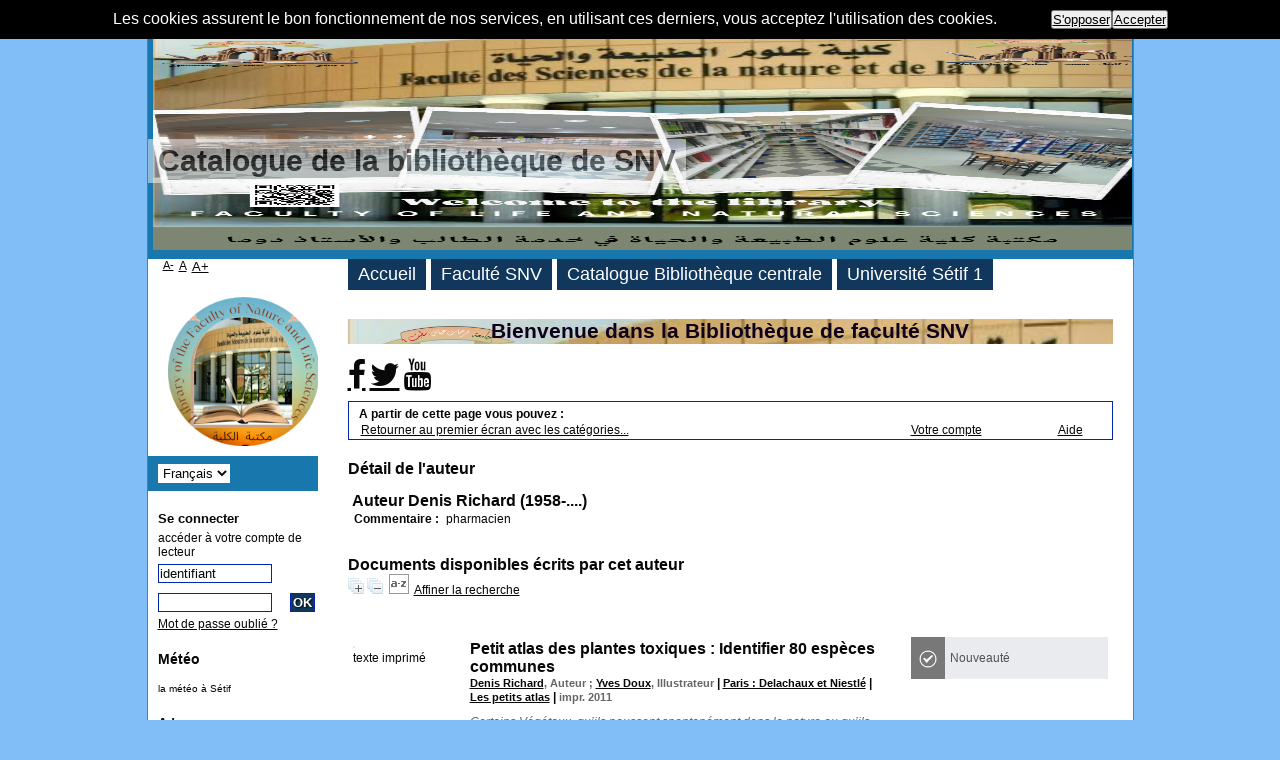

--- FILE ---
content_type: text/html; charset=utf-8
request_url: https://catalogue-biblio.univ-setif.dz/pmb-snv/opac_css/index.php?lvl=author_see&id=3249
body_size: 9900
content:

<!DOCTYPE html PUBLIC "-//W3C//DTD XHTML 1.1//EN"
    "http://www.w3.org/TR/xhtml11/DTD/xhtml11.dtd">
<html xmlns="http://www.w3.org/1999/xhtml" xml:lang="fr" charset='utf-8'>
<head>
	<meta http-equiv="content-type" content="text/html; charset=utf-8" />
	<meta name="author" content="PMB Group" />

	<meta name="keywords" content="OPAC, web, library, opensource, catalog, catalogue, bibliothèque, médiathèque, pmb, phpmybibli" />
	<meta name="description" content="Catalogue en ligne <Strong>Bibliothèque de Faculté SNV</Strong>." />
		<meta name="robots" content="all" />
	<!--IE et son enfer de compatibilit�-->
	<meta http-equiv='X-UA-Compatible' content='IE=Edge' />
	<meta name="viewport" content="width=device-width, initial-scale=1, maximum-scale=1" />
			
	<title>Catalogue en ligne <Strong>Bibliothèque de Faculté SNV</Strong></title>
	
	
	<link rel='stylesheet' type='text/css' href='./styles/common/common.css?1508150178' />
	<link rel='stylesheet' type='text/css' href='./styles/common/font-awesome.css?1478593624' />
	<link rel='stylesheet' type='text/css' href='./styles/common/open-sans.css?1479312998' />
	<link rel='stylesheet' type='text/css' href='./styles/common/record_display.css?1487684186' />
	<link rel='stylesheet' type='text/css' href='./styles/genbib/colonnes.css?1343810466' />
	<link rel='stylesheet' type='text/css' href='./styles/genbib/gallerie_photos.css?1297066640' />
	<link rel='stylesheet' type='text/css' href='./styles/genbib/genbib.css?1498052356' />
	<link rel='stylesheet' type='text/css' href='./styles/genbib/liste_bulletins.css?1297066640' />
	<link rel='stylesheet' type='text/css' href='./styles/genbib/print.css?1297066640' />
	<link rel='stylesheet' type='text/css' href='./styles/genbib/tags.css?1297066640' />
	<link rel='stylesheet' type='text/css' href='./styles/genbib/visionneuse.css?1297066640' />
	<style type='text/css'>
	body#pmbopac {
background-color : #81BEF7;
}

#pmbopac, #intro #intro_bibli .p2 ul li, ul.search_tabs li, #onglets_list ul.list_tabs li,
#empr_onglet ul.empr_tabs li, input.bouton, input.boutonrechercher, #subs_form table td input,
.carroussel_bulletin .current_bull_carroussel, .carroussel_bulletin .active, th,
ul.empr_subtabs li, .authorities {
background-color : #11385c;
}

#intro_message .p1 {
color : #0f011c;
background-image: url(https://catalogue-biblio.univ-setif.dz/pmb-snv/opac_css/images/bib-snv.png)
}

#footer {
border-top: 8px solid #f5f0f1;
}

.notice-child {
border-bottom: 5px solid #D0C6B4;
}

ul#onglets_isbd_public, #categories-container ul, #actualites .bloc_actu {
border-bottom: 1px solid #D0C6B4;
}

#navigator, #search, #categories-container, #perio_a2z, #location-container, #last_entries,
#etagere-container,
input, select, textarea, .carroussel_bulletin, .current_bull_carroussel,
.carroussel_bulletin.active,
ul.empr_subtabs li, .listedescription {
border: 1px solid #0424b4;
}

#intro #intro_bibli .p1, #facette h3, #bandeau #post_adress h3, #bandeau #accueil #lang_select,
.bg-grey, #visionneuseBackground {
background-color: #1877ad;
}

body, #intro_message .p1 p, #main #search ul.search_tabs li#current, #onglets_list ul.list_tabs
li#current,
#empr_onglet ul.empr_tabs li#current a, a, input.login, input.password, input.subsform, select,
textarea,
.carroussel_bulletin, .current_bull_carroussel, #onglets_list ul.list_tabs li a.current,
#search_onglet ul.search_tabs li.current a {
color : #080808;
}
		</style>
	<!-- css_authentication -->	<link rel='SHORTCUT ICON' href='http://fsnv.univ-setif.dz' />
	<script type="text/javascript" src="includes/javascript/drag_n_drop.js"></script>
	<script type="text/javascript" src="includes/javascript/handle_drop.js"></script>
	<script type="text/javascript" src="includes/javascript/popup.js"></script>
	<script type='text/javascript'>
	  	if (!document.getElementsByClassName){ // pour ie
			document.getElementsByClassName = 
			function(nom_class){
				var items=new Array();
				var count=0;
				for (var i=0; i<document.getElementsByTagName('*').length; i++) {  
					if (document.getElementsByTagName('*').item(i).className == nom_class) {
						items[count++] = document.getElementsByTagName('*').item(i); 
				    }
				 }
				return items;
			 }
		}
		// Fonction a utilisier pour l'encodage des URLs en javascript
		function encode_URL(data){
			var docCharSet = document.characterSet ? document.characterSet : document.charset;
			if(docCharSet == "UTF-8"){
				return encodeURIComponent(data);
			}else{
				return escape(data);
			}
		}
	</script>

<link rel='stylesheet' type='text/css' href='./includes/javascript/dojo/dijit/themes/tundra/tundra.css' />
<script type='text/javascript'>
	var dojoConfig = {
		parseOnLoad: true,
		locale: 'fr-fr',
		isDebug: false,
		usePlainJson: true,
		packages: [{
			name: 'pmbBase',
			location:'../../..'
		}],
		deps: ['apps/pmb/MessagesStore'],
		callback:function(MessagesStore){
			window.pmbDojo = {};
			pmbDojo.messages = new MessagesStore({url:'./ajax.php?module=ajax&categ=messages', directInit:false});
		
		},
	};
</script>
<script type='text/javascript' src='./includes/javascript/dojo/dojo/dojo.js'></script>
		<script type='text/javascript'>
			var msg_script_analytics_content = 'Les cookies assurent le bon fonctionnement de nos services, en utilisant ces derniers, vous acceptez l\'utilisation des cookies.';
			var msg_script_analytics_inform_title = '';
			var msg_script_analytics_inform_content = '';
			var msg_script_analytics_inform_ask_opposite = 'S\'opposer';
			var msg_script_analytics_inform_ask_accept = 'Accepter';
			var msg_script_analytics_content_opposed = '';
			var script_analytics_content_link_more = '';
			var script_analytics_content_link_more_msg = '';
		</script>
		<script type='text/javascript' src='./includes/javascript/script_analytics.js'></script>
		<script type='text/javascript'>
			scriptAnalytics.CookieConsent.start();
		</script>
		<script type='text/javascript'>var opac_show_social_network =1;</script><script type='text/javascript'>var addthis_share = {};</script><script type='text/javascript'>var addthis_config = {"data_track_clickback":"true","ui_click":"true"};</script>
	<script type='text/javascript' src='https://s7.addthis.com/js/300/addthis_widget.js#pubid=ra-4d9b1e202c30dea1'></script>
	<script type='text/javascript' src='includes/javascript/affiliate_search.js'></script>
	<script type='text/javascript' src='includes/javascript/simili_search.js'></script>
	<script type='text/javascript' src='.//visionneuse/javascript/visionneuse.js'></script>
	<script type='text/javascript' src='./includes/javascript/http_request.js'></script>
	
</head>

<body onload="window.defaultStatus='PMB : Accès public';"  id="pmbopac">
<script type='text/javascript'>
	function findNoticeElement(id){
		var ul=null;
		//cas des notices classiques
		var domNotice = document.getElementById('el'+id+'Child');
		//notice_display
		if(!domNotice) domNotice = document.getElementById('notice');
		if(domNotice){
			var uls = domNotice.getElementsByTagName('ul');
			for (var i=0 ; i<uls.length ; i++){
				if(uls[i].getAttribute('id') == 'onglets_isbd_public'+id){
					var ul = uls[i];
					break;
				}
			}
		} else{
			var li = document.getElementById('onglet_isbd'+id);
			if(!li) var li = document.getElementById('onglet_public'+id);
			if(li) var ul = li.parentNode;
		}
		return ul;
	}
	function show_what(quoi, id) {
		switch(quoi){
			case 'EXPL_LOC' :
				document.getElementById('div_expl_loc' + id).style.display = 'block';
				document.getElementById('div_expl' + id).style.display = 'none';		
				document.getElementById('onglet_expl' + id).className = 'isbd_public_inactive';		
				document.getElementById('onglet_expl_loc' + id).className = 'isbd_public_active';
				break;
			case 'EXPL' :
				document.getElementById('div_expl_loc' + id).style.display = 'none';
				document.getElementById('div_expl' + id).style.display = 'block';
				document.getElementById('onglet_expl' + id).className = 'isbd_public_active';
				document.getElementById('onglet_expl_loc' + id).className = 'isbd_public_inactive';
				break;
			default :
				quoi= quoi.toLowerCase();
				var ul = findNoticeElement(id);
				if (ul) {
					var items  = ul.getElementsByTagName('li');
					for (var i=0 ; i<items.length ; i++){
						if(items[i].getAttribute('id') == 'onglet_'+quoi+id){
							items[i].className = 'isbd_public_active';
							document.getElementById('div_'+quoi+id).style.display = 'block';
						}else{
							if(items[i].className != 'onglet_tags' && items[i].className != 'onglet_avis' && items[i].className != 'onglet_sugg' && items[i].className != 'onglet_basket'){
								items[i].className = 'isbd_public_inactive';	
								document.getElementById(items[i].getAttribute('id').replace('onglet','div')).style.display = 'none';
							}
						}
					}			
				}
				break;
		}
	}
</script>
	<script type='text/javascript' src='./includes/javascript/tablist_ajax.js'></script>
<script type='text/javascript' src='./includes/javascript/tablist.js'></script>
<script type='text/javascript' src='./includes/javascript/misc.js'></script>
	<div id='att' style='z-Index:1000'></div>
	<div id="container"><div id="main"><div id='main_header'><div style="background-image: url(https://catalogue-biblio.univ-setif.dz/pmb-snv/opac_css/images/bib-snv.png)">
<strong>
<h3 style="text-align:center">Catalogue de la bibliothèque de SNV</h3>
</strong>
</div></div><div id="main_hors_footer">
						
<script type='text/javascript' src='./includes/javascript/auth_popup.js'></script>	
<div id="intro_message"><div class="p1"><strong>
<h3 style="text-align:center">Bienvenue dans la Bibliothèque  de faculté SNV</h3>
</strong>
</div><div class="p2"><h3><strong><a href="https://www.facebook.com/SNV.UFAS1" class="fa fa-facebook fa-2x"></a>
<a href="https://twitter.com/UnivFerhatAbbas" class="fa fa-twitter fa-2x"></a>
<a href="https://video.univ-setif.dz/categorie.php?G=fsciencenaturevie" class="fa fa-youtube fa-2x"></a></strong></h3></div></div><div id='navigator'>
<strong>A partir de cette page vous pouvez :</strong>
<table width='100%'><tr><td class='navig_actions_first_screen' ><a href="./index.php?lvl=index" class='navig_categ'><span>Retourner au premier écran avec les catégories...</span></a></td>
<td class='navig_empr_bt_show_compte' ><a href="./empr.php" class='navig_categ'><span>Votre compte</span></a></td>
<td class='navig_search_help' ><a href="./index.php?lvl=infopages&pagesid=3" ><span>Aide</span></a></td>
</tr></table></div><!-- fermeture de #navigator -->
<div id='resume_panier' class='empty'></div><!-- $Id: gabarit.html,v 1.3.2.4 2017-03-09 15:25:57 ngantier Exp $ -->

<style type="text/css">
.aut_display_table {
	display: table;
}

.aut_display_row {
	display: table-row;
}

.aut_display_cell {
	display: table-cell;
	padding-right: 5px;
}
</style>

<div id="aut_details">
		<h3><span>Détail de l'auteur</span></h3>
	<div id="aut_details_container">
		<div id="aut_see" class="aut_see">
			<table class="table_aut_see">
				<tr id="authority_container">
					<td>
						<div id="authority_display_table" class="aut_display_table">
								<div class="authorlevel2">
											<h3>
		Auteur		Denis Richard 
		 (1958-....)					</h3>
	
											<div class="aut_display_row">
			<div class="aut_display_cell">
				<b>Commentaire :</b>
			</div>
			<div class='aut_comment aut_display_cell'>pharmacien</div>
		</div>
																																												<div class="aut_display_row indexing_concepts">	
										
									</div>
									
																	<div class="aut_display_row concepts_composed">	
										
									</div>
																																																	
	</div>
						</div>
					</td>
				</tr>
			</table>	
		</div>
					<div id='aut_details_liste'>
				<h3><span class="aut_details_liste_titre">Documents disponibles écrits par cet auteur</span></h3>
<div id='resultatrech_liste'><span class="expandAll"><a href='javascript:expandAll_ajax(1);show_simili_search_all()'><img class='img_plusplus' src='./images/expand_all.gif' border='0' id='expandall'></a></span><span class="espaceResultSearch">&nbsp;</span><span class="collapseAll"><a href='javascript:collapseAll()'><img class='img_moinsmoins' src='./images/collapse_all.gif' border='0' id='collapseall'></a></span><span class="espaceResultSearch">&nbsp;</span><script type='text/javascript' src='./includes/javascript/select.js'></script>
						<script>
							var ajax_get_sort=new http_request();

							function get_sort_content(del_sort, ids) {
								var url = './ajax.php?module=ajax&categ=sort&sub=get_sort&raz_sort='+(typeof(del_sort) != 'undefined' ? del_sort : '')+'&suppr_ids='+(typeof(ids) != 'undefined' ? ids : '')+'&page_en_cours=lvl%3Dauthor_see%26id%3D3249';
								  ajax_get_sort.request(url,0,'',1,show_sort_content,0,0);
							}

							function show_sort_content(response) {
								document.getElementById('frame_notice_preview').innerHTML=ajax_get_sort.get_text();
								var tags = document.getElementById('frame_notice_preview').getElementsByTagName('script');
					       		for(var i=0;i<tags.length;i++){
									window.eval(tags[i].text);
					        	}
							}
							function kill_sort_frame() {
								var sort_view=document.getElementById('frame_notice_preview');
								if (sort_view)
									sort_view.parentNode.removeChild(sort_view);
							}
						</script>
						<span class="triSelector"><a onClick='show_layer(); get_sort_content();' alt="Tris disponibles" title="Tris disponibles" style='cursor : pointer;'><img src='./images/orderby_az.gif' align='bottom' hspace='3' border='0' id='sort_icon'></a></span><form name='mc_values' action='./index.php?lvl=more_results' style='display:none' method='post'>
<input type='hidden' name='search[]' value='s_4'/><input type='hidden' name='inter_0_s_4' value=''/><input type='hidden' name='op_0_s_4' value='EQ'/><input type='hidden' name='field_0_s_4[]' value='a:2:{s:17:&quot;serialized_search&quot;;s:21:&quot;a:1:{s:6:&quot;SEARCH&quot;;N;}&quot;;s:11:&quot;search_type&quot;;s:20:&quot;search_simple_fields&quot;;}'/>
<input type='hidden' name='page' value='1'/>
</form><span class="espaceResultSearch">&nbsp;&nbsp;</span><span class="affiner_recherche"><a href='./index.php?search_type_asked=extended_search&mode_aff=aff_module' title='Affiner la recherche'>Affiner la recherche</a></span><blockquote>
<!-- $Id: record_in_result_display.tpl.html,v 1.12.2.28 2017-06-22 08:14:39 tsamson Exp $ -->

<div id="record_container_174" class="parentNotCourte uk-clearfix">
				
 			<div class="vignetteimgNot">
														<!-- Vignette de la notice -->
						<div class="vignetteDocNot">
							<img class="vignetteNot" src= "./getimage.php?url_image=http%3A%2F%2Fimages-eu.amazon.com%2Fimages%2FP%2F%21%21isbn%21%21.08.MZZZZZZZ.jpg&noticecode=9782603017654&vigurl=" title="" />
						</div>						
						
						
							<p class="typeDoc_notCourte">
											texte imprimé
									</p>
			 
		</div>
		
				<!-- Contenu de la notice -->
			<div class="notice_corps">
				<div class="descr_notice_corps">
											<span class='Z3988' title='ctx_ver=Z39.88-2004&amp;rft_val_fmt=info%3Aofi%2Ffmt%3Akev%3Amtx%3Abook&amp;rft.genre=book&amp;rft.btitle=Petit%20atlas%20des%20plantes%20toxiques&amp;rft.title=Petit%20atlas%20des%20plantes%20toxiques&amp;rft.isbn=978-2-603-01765-4&amp;rft.tpages=1%20vol.%20%28non%20pagin%C3%A9%20%5B22%5D%20p.-%5B1%5D%20f.%20de%20pl.%20d%C3%A9pl.%29&amp;rft.date=impr.%202011&rft_id=&amp;rft.series=Les%20petits%20atlas&amp;rft.pub=Delachaux%20et%20Niestl%C3%A9&amp;rft.place=Paris&amp;rft.aulast=Richard&amp;rft.aufirst=Denis&amp;rft.aulast=Doux&amp;rft.aufirst=Yves'></span>
										
											<div class="title_notCourte">
							<h3><a href="./index.php?lvl=notice_display&id=174">
																																																				
																	<span class="tit1_notCourte">Petit atlas des plantes toxiques : Identifier 80 espèces communes</span>
															</a></h3>
						</div>
										
											<div class="infoCompl_notCourte">
																																		<span class="auteur_notCourte">
																			<a href="./index.php?lvl=author_see&id=3249">Denis Richard</a>, Auteur																																				 ; 
																			<a href="./index.php?lvl=author_see&id=5222">Yves Doux</a>, Illustrateur																			</span>
																															
																								 									 	 | 									 									 <span class="editeur_notCourte"><a href="./index.php?lvl=publisher_see&id=150">Paris&nbsp;: Delachaux et Niestlé</a></span>
																						
																																		 | 										
									 <span class="editeur_notCourte"><a href="./index.php?lvl=coll_see&id=252">Les petits atlas</a></span>
																						
														
																																		 | 																		 <span class="annee_notCourte">impr. 2011</span>
																					</div>
										
																		<div class="resume_notCourte">
								<span>
Certains Végétaux, qu’ils poussent spontanément dans la nature ou qu’ils ornent un parc ou un jardin, voire nos intérieurs, peuvent se révéler d’une redoutable toxicité, notamment pour les enfants. Ils sont si banals que leur dangerosité, aprè[...]</span>
							</div>
															</div>
									<!-- Plus d'informations -->
					<div class="plusN">
						<a href="./index.php?lvl=notice_display&id=174">Plus d'information...</a>
					</div>
							</div>
		
			<div class="panier_avis_notCourte">
												<!-- Statut particulier (nouveaute)-->
					<div class="statutPartN">
						<span class="imgStatutPartN"><img class="imgStatutPartN" src="./styles/common/images/new_w.png" border="0" alt="Nouveauté"/></span><span class="StatutPartN">Nouveauté</span>
					</div>
										
									
				

													
											
													
				
												
							<!-- Documents numeriques -->
									</div>
		<div class='clear'></div>
	
			<div class="footer_notice">
																									<!-- Bouton de reservation -->
																																	
													<!-- Voir les disponibilites -->
							<div class="dispoLien_notice">
								<a href="./index.php?lvl=notice_display&id=174#zone_exemplaires">
																			<span class="notice_dispo">Disponible</span>
																	</a>
							</div>
																				</div>
		
					
	<div class='clear'></div>
</div><!-- $Id: record_in_result_display.tpl.html,v 1.12.2.28 2017-06-22 08:14:39 tsamson Exp $ -->

<div id="record_container_7929" class="parentNotCourte uk-clearfix">
				
 			<div class="vignetteimgNot">
														<!-- Vignette de la notice -->
						<div class="vignetteDocNot">
							<img class="vignetteNot" src= "./getimage.php?url_image=http%3A%2F%2Fimages-eu.amazon.com%2Fimages%2FP%2F%21%21isbn%21%21.08.MZZZZZZZ.jpg&noticecode=9782379221026&vigurl=" title="" />
						</div>						
						
						
							<p class="typeDoc_notCourte">
											texte imprimé
									</p>
			 
		</div>
		
				<!-- Contenu de la notice -->
			<div class="notice_corps">
				<div class="descr_notice_corps">
											<span class='Z3988' title='ctx_ver=Z39.88-2004&amp;rft_val_fmt=info%3Aofi%2Ffmt%3Akev%3Amtx%3Abook&amp;rft.genre=book&amp;rft.btitle=La%20sant%C3%A9%20par%20les%20abeilles&amp;rft.title=La%20sant%C3%A9%20par%20les%20abeilles&amp;rft.isbn=978-2-37922-102-6&amp;rft.tpages=1%20vol.%20%28141%20p.%29&amp;rft.date=2020&rft_id=&amp;rft.pub=Ulmer&amp;rft.aulast=Richard&amp;rft.aufirst=Denis'></span>
										
											<div class="title_notCourte">
							<h3><a href="./index.php?lvl=notice_display&id=7929">
																																																				
																	<span class="tit1_notCourte">La santé par les abeilles : Bienfaits et limites de l'apithérapie ;Miels, gelée royale, pollens, venin, propolis</span>
															</a></h3>
						</div>
										
											<div class="infoCompl_notCourte">
																																		<span class="auteur_notCourte">
																			<a href="./index.php?lvl=author_see&id=3249">Denis Richard</a>, Auteur																			</span>
																															
																								 									 	 | 									 									 <span class="editeur_notCourte"><a href="./index.php?lvl=publisher_see&id=143">Paris&nbsp;: Ulmer</a></span>
																						
																													
														
																																		 | 																		 <span class="annee_notCourte">2020</span>
																					</div>
										
																		<div class="resume_notCourte">
								<span>
Un Livre qui démêle le vrai du faux et aide à faire des choix avisés pour utiliser les produits de la ruche
Si l'intérêt diététique des produits de la ruche a de quoi séduire, ils bénéficient aussi de propriétés médicinales due à leur composi[...]</span>
							</div>
															</div>
									<!-- Plus d'informations -->
					<div class="plusN">
						<a href="./index.php?lvl=notice_display&id=7929">Plus d'information...</a>
					</div>
							</div>
		
			<div class="panier_avis_notCourte">
												<!-- Statut particulier (nouveaute)-->
					<div class="statutPartN">
						<span class="imgStatutPartN"><img class="imgStatutPartN" src="./styles/common/images/new_w.png" border="0" alt="Nouveauté"/></span><span class="StatutPartN">Nouveauté</span>
					</div>
										
									
				

													
											
													
				
												
							<!-- Documents numeriques -->
									</div>
		<div class='clear'></div>
	
			<div class="footer_notice">
																									<!-- Bouton de reservation -->
																																	
													<!-- Voir les disponibilites -->
							<div class="dispoLien_notice">
								<a href="./index.php?lvl=notice_display&id=7929#zone_exemplaires">
																			<span class="notice_dispo">Disponible</span>
																	</a>
							</div>
																				</div>
		
					
	<div class='clear'></div>
</div></blockquote>
<div id='navbar'><hr /><center>
<script type='text/javascript'>
<!--
	function test_form(form)
	{

		if (form.page.value > 1)
		{
			alert("Numéro de page trop élevé !");
			form.page.focus();
			return false;
		}

		if (form.page.value < 1)
		{
			alert("Numéro de page trop bas !");
			form.page.focus();
			return false;
		}
		return true;
	}
-->
</script><div class="navbar">
<form name='form' action='./index.php?lvl=author_see&id=3249&nbr_lignes=2&l_typdoc=' method='post' onsubmit='return test_form(form)'>
<img src='./images/first-grey.gif' alt='first'>
<img src='./images/prev-grey.gif' alt='previous'>
page 1/1
<img src='./images/next-grey.gif' alt='next'>
<img src='./images/last-grey.gif' alt='last'>
</form>
</div>
</center></div>
</div>
			</div>	
			
	</div>
</div>	
		</div><!-- fin DIV main_hors_footer --><div id="footer">

<span id="footer_rss">
	
</span>
<span id="footer_link_sup">
		 &nbsp;
</span>

<span id="footer_link_website">
	<a class="footer_biblio_name" href="http://fsnv.univ-setif.dz/" title="<Strong>Bibliothèque de Faculté SNV</Strong>"><Strong>Bibliothèque de Faculté SNV</Strong></a> &nbsp;
</span>	

<span id="footer_link_pmb">
<strong><a href=http://sndl.cerist.dz/ target=_blank>SNDL</a>
<a href=http://www.pnst.cerist.dz/ target=_blank>PNST</a>
<a href=https://st.iqraa.opu.dz/dashboard/ target=_blank>IQRAA</a></strong> &nbsp;
		<a class="lien_pmb_footer" href="http://www.sigb.net" title="...une solution libre pour la médiathèque..." target='_blank'>pmb</a> 	
</span>		
		
</div> 

		</div><!-- /div id=main -->

		<div id="intro">
<div id="intro_bibli">
			<h3><Strong>Bibliothèque de Faculté SNV</Strong></h3>
			<div class="p1"><img src="https://catalogue-biblio.univ-setif.dz/pmb-snv/opac_css/images/bib-snv.png" alt="header" style="width:100%; height:200px;"/></div>
			<div class="p2"><ul id="menuDeroulant">
<li><a href="./index.php">Accueil</a></li>
<li><a href="./index.php?lvl=infopages&amp;pagesid=8">Faculté SNV</a></li>
<li><a href="./index.php?lvl=infopages&amp;pagesid=9">Catalogue Bibliothèque centrale</a></li>
<li><a href="./index.php?lvl=infopages&amp;pagesid=10">Université Sétif 1</a></li>
</li>
</ul></div>
			</div>
		</div><!-- /div id=intro -->		
		<div id="bandeau"><div id='accessibility'>

		<ul class='accessibility_font_size'>
			<li class='accessibility_font_size_small'><a href='javascript:set_font_size(-1);' title='Réduire le texte'>A-</a></li>
			<li class='accessibility_font_size_normal'><a href='javascript:set_font_size(0);' title='Réinitialiser le texte'>A</a></li>
			<li class='accessibility_font_size_big'><a href='javascript:set_font_size(1);' title='Agrandir le texte'>A+</a></li>
		</ul>
		</div>
<div id="accueil">

<h3><span onclick='document.location="./index.php?"' style='cursor: pointer;'>Accueil</span></h3>
<p class="centered"><a href='./index.php?'><img src='https://catalogue-biblio.univ-setif.dz/pmb-snv/opac_css/images/logo-bib-snv.png'  border='0' align='center'/></a></p>
<div id='lang_select'><h3 ><span>Sélection de la langue</span></h3><span><form method="post" action="index.php" ><select name="lang_sel" onchange="this.form.submit();"><option value='fr_FR' selected>Français </option><option value='ar'>Arabe</option><option value=''></option></select></form></span></div>

					</div><!-- fermeture #accueil -->
<div id="connexion">

			<h3 class="login_invite">Se connecter</h3><span id='login_form'><form action='empr.php' method='post' name='myform'>
				<label>accéder à votre compte de lecteur</label><br />
				<input type='text' name='login' class='login' size='14' value="identifiant" onFocus="this.value='';"><br />
				<input type='password' name='password' class='password' size='8' value='' />
				<input type='submit' name='ok' value='ok' class='bouton'></form><a  class='mdp_forgotten' href='./askmdp.php'>Mot de passe oublié ?</a></span>

			</div><!-- fermeture #connexion -->
<div id="meteo">

		<h3>Météo</h3>

		<p class="centered"><img src="https://www.dzmeteo.com/meteo-setif.dz" alt="" border="0" hspace=0></p>

		<small>la météo à Sétif</small>

		</div><!-- fermeture # meteo -->
<div id="adresse">

		<h3>Adresse</h3>

		<span>
			<Strong>Bibliothèque de Faculté SNV</Strong><br />
			<strong>Université ferhat abess Sétif campus elbez Sétif</strong><br />
			<Strong>19137</Strong> Sétif<br />
			<Strong>Algérie</Strong>&nbsp;<br />
			<Strong>(+213)036620140</Strong><br /><span id='opac_biblio_email'>
			<a href="mailto:<Strong>malek.benstiti@univ-setif.dz</Strong>" alt="<Strong>malek.benstiti@univ-setif.dz</Strong>">contact</a></span></span>
	    </div><!-- fermeture #adresse --><div id="post_adress">

		<span><h3><Strong>Houraire d'ouverture: </Strong></h3>

<Strong>Dimanche- Jeudi:08-16:30</Strong></br>
		</span>	
	    </div><!-- fermeture #post_adress --></div><div id="bandeau_2">
			<div id='facette'>
				
		<script src='./includes/javascript/select.js' type='text/javascript'></script>
		<script> 		
			function test(elmt_id){
				var elmt_list=document.getElementById(elmt_id);
				for(i in elmt_list.rows){
					if(elmt_list.rows[i].firstElementChild && elmt_list.rows[i].firstElementChild.nodeName!='TH'){
						if(elmt_list.rows[i].style.display == 'none'){
							elmt_list.rows[i].style.display = 'block';
						}else{
							elmt_list.rows[i].style.display = 'none';
						}
					}
				}
			}
			
			function facette_see_more(id,json_facette_plus){
				
				var myTable = document.getElementById('facette_list_'+id);
				
				if (json_facette_plus == null) {
					var childs = myTable.childNodes;
					var nb_childs = childs.length;
					
					for(var i = 0; i < nb_childs; i++){
						if (childs[i].getAttribute('facette_ajax_loaded')!=null) {
							if (childs[i].getAttribute('style')=='display:block') {
								childs[i].setAttribute('style','display:none');
								childs[i].setAttribute('expanded','false');
							} else {
								childs[i].setAttribute('style','display:block');
								childs[i].setAttribute('expanded','true');
							}
						}
					}
				
					var see_more_less = document.getElementById('facette_see_more_less_'+id);
					if (see_more_less.getAttribute('etat')=='plus') {
						see_more_less.innerHTML='[-]';
						see_more_less.setAttribute('etat','moins');
					} else {
						see_more_less.innerHTML='[+]';
						see_more_less.setAttribute('etat','plus');		
					}
					
				} else {
					var req = new http_request();
					var sended_datas={'json_facette_plus':json_facette_plus};
					req.request("./ajax.php?module=ajax&categ=facette&sub=see_more",true,'sended_datas='+encodeURIComponent(JSON.stringify(sended_datas)),true,function(data){
						
						var jsonArray = JSON.parse(data);
						//on supprime la ligne '+'
						myTable.tBodies[0].removeChild(myTable.rows[myTable.rows.length-1]);
						//on ajoute les lignes au tableau
						for(var i=0;i<jsonArray.length;i++) {
							var tr = document.createElement('tr');
							tr.setAttribute('style','display:block');
							tr.setAttribute('expanded','true');
							tr.setAttribute('facette_ajax_loaded','1');
				        	var td = tr.appendChild(document.createElement('td'));
				        	td.innerHTML = "<span class='facette_coche'><input type='checkbox' name='check_facette[]' value='" + jsonArray[i]['facette_value'] + "'></span>";
				        	var td2 = tr.appendChild(document.createElement('td'));
				        	td2.innerHTML = "<a class='facette_link' href='" + jsonArray[i]['facette_link'] + "'>"
												+ "<span class='facette_libelle'>" + jsonArray[i]['facette_libelle'] + "</span> "
												+ "<span class='facette_number'>[" + jsonArray[i]['facette_number'] + "]</span>"
												+ "</a>";
				        	myTable.appendChild(tr);
	
						}
						//Ajout du see_less
						var tr = document.createElement('tr');
						tr.setAttribute('style','display:block');
						tr.setAttribute('see_less','1');
						tr.setAttribute('class','facette_tr_see_more');
							
						var td = tr.appendChild(document.createElement('td'));
						td.setAttribute('colspan','3');
							
						var ahref = td.appendChild(document.createElement('a'));
						ahref.setAttribute('id','facette_see_more_less_'+id);
						ahref.setAttribute('etat','moins');
						ahref.setAttribute('onclick','javascript:facette_see_more(' + id + ',null);');
						ahref.setAttribute('style','cursor:pointer');
						ahref.innerHTML='[-]';
						myTable.appendChild(tr);
					});
				}
			}
		
			function valid_facettes_multi(){
				//on bloque si aucune case coch�e
				var form = document.facettes_multi;
				for (i=0, n=form.elements.length; i<n; i++){
					if ((form.elements[i].checked == true)) {
						document.getElementById('filtre_compare_facette').value='filter';
						document.getElementById('filtre_compare_form_values').value='filter';
						form.submit();
						return true;
					}
				}
				return false;
			}
			function valid_facettes_compare(){
				
				var form = document.facettes_multi;
				if(form.elements.length>0){
					
					var form_values_compare_input_array=new Array();
					
					for(var i=0; i<form.elements.length;i++){
						
						if(form.elements[i].name=='check_facette[]' && form.elements[i].checked){
							//on transforme les case � coch� en element du tableau des facettes	
							//on ajoute dans le tableau des facettes
							var value=form.elements[i].value;
							var jsonArray=JSON.parse(value);
							
							//On ajoute dans le formulaire de postage g�n�ral
							var form_values_compare_input=document.createElement('input');
							form_values_compare_input.setAttribute('name','check_facette_compare[]');
							form_values_compare_input.setAttribute('type','hidden');
							form_values_compare_input.setAttribute('value',value);
							form_values_compare_input_array.push(form_values_compare_input);
						}
					}
					
					var post=false;
					var form_values=document.form_values;
					for(var i=0;i<form_values_compare_input_array.length;i++) {
						form_values.appendChild(form_values_compare_input_array[i]);
					}
					
					for(var i=0; i<form_values.elements.length;i++){
						if(form_values.elements[i].name=='check_facette_compare[]' && form_values.elements[i].value!=''){
							document.getElementById('filtre_compare_facette').value='compare';
							document.getElementById('filtre_compare_form_values').value='compare';
							form_values.submit();
							post=true;
						}
					}
					if(post=false){
						alert('Pas de critère de comparaison.');
					}
				}else{
					alert('Pas de critère de comparaison.');
				}
			}
			
			function valid_compare(){
				var form_values=document.form_values;
				var post=false;
				
				for(var i=0; i<form_values.elements.length;i++){
					if(form_values.elements[i].name=='check_facette_compare[]' && form_values.elements[i].value!=''){
						document.getElementById('filtre_compare_facette').value='compare';
						document.getElementById('filtre_compare_form_values').value='compare';
						form_values.submit();
						post=true;
					}
				}
				if(post=false){
					alert('Pas de critère de comparaison.');
				}
			}
			
			function remove_compare_facette(value){
				
				var jsonArray = JSON.parse(value);
				
				//on supprime l'�lement du tableau des facettes
				elem=document.getElementById('compare_facette_'+jsonArray[4]);
				elem.parentNode.removeChild(elem);
				
				//on supprime l'�l�ment du formulaire g�n�ral aussi
				var form_values=document.form_values;
				for(var i in form_values.elements){
					if(form_values.elements[i] && form_values.elements[i].value && form_values.elements[i].name=='check_facette_compare[]'){
						form_values_json_array=JSON.parse(form_values.elements[i].value);
						
						if(form_values_json_array[4]==jsonArray[4]){
							elem=form_values.elements[i];
							elem.parentNode.removeChild(elem);
						}
					}
				}
				var post=true;
				for(var i in form_values.elements){
					if(form_values.elements[i] && form_values.elements[i].value && form_values.elements[i].name=='check_facette_compare[]'){
						valid_facettes_compare();
						post=false;
					}
				}

				if(post){
					document.location.href='./index.php?lvl=more_results&get_last_query=1&reinit_compare=1';	
				}
			}
			
			function group_by(groupBy){
				
				var jsonArray=JSON.parse(groupBy);
			
				//on vide les elements group_by
				var group_by_elements=document.getElementsByName('check_facette_groupby[]');
				
				var nodes_to_remove;
				
				for(var i in group_by_elements){
					if(group_by_elements[i].nodeName=='INPUT'){
						if(group_by_elements[i].getAttribute('id')!='facette_groupby_'+jsonArray[3]){
							
							if(group_by_elements[i].parentNode.getAttribute('name')!='form_values' && group_by_elements[i].parentNode.getAttribute('name')!='cart_values'){
								
								var group_by_elements_img=group_by_elements[i].previousElementSibling.firstChild;
									
								group_by_elements_img.setAttribute('src','./images/group_by_grey.png');
								group_by_elements[i].setAttribute('value','');
								
							}else{
								nodes_to_remove=[i=[group_by_elements[i],group_by_elements[i].parentNode]];
							}
						}
					}
				}
				
				if(nodes_to_remove && nodes_to_remove.length>0){
					for(var i in nodes_to_remove){
						nodes_to_remove[i][1].removeChild(nodes_to_remove[i][0]);
					}
				}
				
				element=document.getElementById('facette_groupby_'+jsonArray[3]);
				var img=element.previousElementSibling.firstChild;
				
				var table_groupby=document.getElementById('facette_groupby');
				
				if(element.getAttribute('value')==''){
					element.setAttribute('value',JSON.stringify(groupBy));
					
					//On ajoute dans le formulaire de postage g�n�ral
					var form_values=document.form_values;
					var form_values_groupby_input=document.createElement('input');
					form_values_groupby_input.setAttribute('name','check_facette_groupby[]');
					form_values_groupby_input.setAttribute('type','hidden');
					form_values_groupby_input.setAttribute('value',groupBy);
					form_values.appendChild(form_values_groupby_input);
					
					
				}
				valid_facettes_compare();
			}
		</script>
				<div id='facette_wrapper'>
					<img src='./images/patience.gif'/>
					<script type='text/javascript'>
						var req = new http_request();
						req.request("./ajax.php?module=ajax&categ=facette&sub=call_facettes",false,null,true,function(data){
							var response = JSON.parse(data);
							document.getElementById('facette_wrapper').innerHTML=response.display;
							if(!response.exists_with_results) {
								require(['dojo/ready', 'dojo/dom-construct'], function(ready, domConstruct){
									ready(function(){
										domConstruct.destroy('facette');
									});
								});
							}
						});
					</script>
				</div>
			<form name="form_values" style="display:none;" method="post" action="./index.php?lvl=more_results&mode=extended">
				<input type="hidden" name="from_see" value="1" />
				<input type='hidden' value='' id='filtre_compare_form_values' name='filtre_compare'>
			</form>
			</div></div></div><!-- /div id=container -->
		
		<script type='text/javascript'>init_drag();	//rechercher!!</script> 
		</body>
		</html>
		

--- FILE ---
content_type: text/html; charset=utf-8
request_url: https://catalogue-biblio.univ-setif.dz/pmb-snv/opac_css/ajax.php?module=ajax&categ=facette&sub=call_facettes
body_size: 1244
content:
{"exists_with_results":true,"display":"<form name=\u0027facettes_multi\u0027 class=\u0027facettes_multis\u0027 method=\u0027POST\u0027 action=\u0027.\/index.php?lvl=more_results&mode=extended&facette_test=1\u0027><div id=\u0027facettes_help\u0027><\/div><h3 class=\u0027facette_compare_listTitle\u0027>Affiner ou comparer &nbsp;<img onclick=\u0027open_popup(document.getElementById(\u0022facettes_help\u0022),\u0022Pour affiner votre liste de r&eacute;sultats, cochez les crit&egrave;res souhait&eacute;s puis cliquez sur \\&quot;Filtrer\\&quot;. Vous pouvez &eacute;galement cliquer sur un crit&egrave;re &agrave; la fois.&lt;br \/&gt;Pour obtenir un tableau de comparaison des r&eacute;sultats, cochez les crit&egrave;res souhait&eacute;s puis cliquez sur \\&quot;Comparer\\&quot;. Vous pouvez ensuite les regrouper en cliquant sur l\\&#039;ic&ocirc;ne de regroupement.&lt;br \/&gt;Utilisez les croix rouges pour supprimer les crit&egrave;res s&eacute;lectionn&eacute;s.\u0022);\u0027 height=\u002718px\u0027 width=\u002718px\u0027 title=\u0027Aide &agrave; l&#039;utilisation des facettes\u0027 alt=\u0027Aide &agrave; l&#039;utilisation des facettes\u0027 src=\u0027.\/images\/quest.png\u0027\/><\/h3><table id=\u0027facette_list_1\u0027><thead><tr>\n\t\t\t\t\t\t<th onclick=\u0027javascript:test(\u0022facette_list_1\u0022);\u0027>\n\t\t\t\t\t\t\tCat&eacute;gories\n\t\t\t\t\t\t<\/th><\/tr><\/thead><tbody>\n\t\t\t\t\t\t\t<tr style=\u0027display: block;\u0027 class=\u0027facette_tr\u0027>\n\t\t\t\t\t\t\t\t<td class=\u0027facette_col_coche\u0027>\n\t\t\t\t\t\t\t\t\t<span class=\u0027facette_coche\u0027>\n\t\t\t\t\t\t\t\t\t\t<input type=\u0027checkbox\u0027 name=\u0027check_facette[]\u0027 value=\u0027[&quot;Cat\\u00e9gories&quot;,&quot;Biologie (  B-Cellulaire - B-Animale - B-V\\u00e9g\\u00e9tale - B-mol\\u00e9culaire - Cytologie )&quot;,25,1,&quot;categories_Biologie (  B-cellulaire - B-Animale - B-Vegetale - B-moleculaire - cytologie )_25_1040a3644d4358c0437654c63fbb5e713&quot;,1]\u0027>\n\t\t\t\t\t\t\t\t\t<\/span>\n\t\t\t\t\t\t\t\t<\/td>\n\t\t\t\t\t\t\t\t<td  class=\u0027facette_col_info\u0027>\n\t\t\t\t\t\t\t\t\t<a href=\u0027.\/index.php?lvl=more_results&mode=extended&facette_test=1&name=Cat%C3%A9gories&value=Biologie%20%28%20%20B-Cellulaire%20-%20B-Animale%20-%20B-V%C3%A9g%C3%A9tale%20-%20B-mol%C3%A9culaire%20-%20Cytologie%20%29&champ=25&ss_champ=1\u0027>\n\t\t\t\t\t\t\t\t\t\t<span class=\u0027facette_libelle\u0027>\n\t\t\t\t\t\t\t\t\t\t\tBiologie (  B-Cellulaire - B-Animale - B-V&eacute;g&eacute;tale - B-mol&eacute;culaire - Cytologie )\n\t\t\t\t\t\t\t\t\t\t<\/span>\n\t\t\t\t\t\t\t\t\t\t<span class=\u0027facette_number\u0027>\n\t\t\t\t\t\t\t\t\t\t\t[1]\n\t\t\t\t\t\t\t\t\t\t<\/span>\n\t\t\t\t\t\t\t\t\t<\/a>\n\t\t\t\t\t\t\t\t<\/td>\n\t\t\t\t\t\t\t<\/tr>\n\t\t\t\t\t\t\t<tr style=\u0027display: block;\u0027 class=\u0027facette_tr\u0027>\n\t\t\t\t\t\t\t\t<td class=\u0027facette_col_coche\u0027>\n\t\t\t\t\t\t\t\t\t<span class=\u0027facette_coche\u0027>\n\t\t\t\t\t\t\t\t\t\t<input type=\u0027checkbox\u0027 name=\u0027check_facette[]\u0027 value=\u0027[&quot;Cat\\u00e9gories&quot;,&quot;Pharmacologie&quot;,25,1,&quot;categories_Pharmacologie_25_10949b6f797fd528a569b0e2eaa392beb&quot;,1]\u0027>\n\t\t\t\t\t\t\t\t\t<\/span>\n\t\t\t\t\t\t\t\t<\/td>\n\t\t\t\t\t\t\t\t<td  class=\u0027facette_col_info\u0027>\n\t\t\t\t\t\t\t\t\t<a href=\u0027.\/index.php?lvl=more_results&mode=extended&facette_test=1&name=Cat%C3%A9gories&value=Pharmacologie&champ=25&ss_champ=1\u0027>\n\t\t\t\t\t\t\t\t\t\t<span class=\u0027facette_libelle\u0027>\n\t\t\t\t\t\t\t\t\t\t\tPharmacologie\n\t\t\t\t\t\t\t\t\t\t<\/span>\n\t\t\t\t\t\t\t\t\t\t<span class=\u0027facette_number\u0027>\n\t\t\t\t\t\t\t\t\t\t\t[1]\n\t\t\t\t\t\t\t\t\t\t<\/span>\n\t\t\t\t\t\t\t\t\t<\/a>\n\t\t\t\t\t\t\t\t<\/td>\n\t\t\t\t\t\t\t<\/tr>\n\t\t\t\t\t\t\t<tr style=\u0027display: block;\u0027 class=\u0027facette_tr\u0027>\n\t\t\t\t\t\t\t\t<td class=\u0027facette_col_coche\u0027>\n\t\t\t\t\t\t\t\t\t<span class=\u0027facette_coche\u0027>\n\t\t\t\t\t\t\t\t\t\t<input type=\u0027checkbox\u0027 name=\u0027check_facette[]\u0027 value=\u0027[&quot;Cat\\u00e9gories&quot;,&quot;Plantes (Botanique)&quot;,25,1,&quot;categories_Plantes (Botanique)_25_16837df008308a901d9fa28ded09a5756&quot;,1]\u0027>\n\t\t\t\t\t\t\t\t\t<\/span>\n\t\t\t\t\t\t\t\t<\/td>\n\t\t\t\t\t\t\t\t<td  class=\u0027facette_col_info\u0027>\n\t\t\t\t\t\t\t\t\t<a href=\u0027.\/index.php?lvl=more_results&mode=extended&facette_test=1&name=Cat%C3%A9gories&value=Plantes%20%28Botanique%29&champ=25&ss_champ=1\u0027>\n\t\t\t\t\t\t\t\t\t\t<span class=\u0027facette_libelle\u0027>\n\t\t\t\t\t\t\t\t\t\t\tPlantes (Botanique)\n\t\t\t\t\t\t\t\t\t\t<\/span>\n\t\t\t\t\t\t\t\t\t\t<span class=\u0027facette_number\u0027>\n\t\t\t\t\t\t\t\t\t\t\t[1]\n\t\t\t\t\t\t\t\t\t\t<\/span>\n\t\t\t\t\t\t\t\t\t<\/a>\n\t\t\t\t\t\t\t\t<\/td>\n\t\t\t\t\t\t\t<\/tr><\/tbody><\/table><table id=\u0027facette_list_2\u0027><thead><tr>\n\t\t\t\t\t\t<th onclick=\u0027javascript:test(\u0022facette_list_2\u0022);\u0027>\n\t\t\t\t\t\t\tLocalisation\n\t\t\t\t\t\t<\/th><\/tr><\/thead><tbody>\n\t\t\t\t\t\t\t<tr style=\u0027display: block;\u0027 class=\u0027facette_tr\u0027>\n\t\t\t\t\t\t\t\t<td class=\u0027facette_col_coche\u0027>\n\t\t\t\t\t\t\t\t\t<span class=\u0027facette_coche\u0027>\n\t\t\t\t\t\t\t\t\t\t<input type=\u0027checkbox\u0027 name=\u0027check_facette[]\u0027 value=\u0027[&quot;Localisation&quot;,&quot;Biblioth\\u00e8que SNV&quot;,90,4,&quot;Localisation_Bibliotheque snV_90_49c33265d2fc8df47317bf4336daabdf0&quot;,2]\u0027>\n\t\t\t\t\t\t\t\t\t<\/span>\n\t\t\t\t\t\t\t\t<\/td>\n\t\t\t\t\t\t\t\t<td  class=\u0027facette_col_info\u0027>\n\t\t\t\t\t\t\t\t\t<a href=\u0027.\/index.php?lvl=more_results&mode=extended&facette_test=1&name=Localisation&value=Biblioth%C3%A8que%20SNV&champ=90&ss_champ=4\u0027>\n\t\t\t\t\t\t\t\t\t\t<span class=\u0027facette_libelle\u0027>\n\t\t\t\t\t\t\t\t\t\t\tBiblioth&egrave;que SNV\n\t\t\t\t\t\t\t\t\t\t<\/span>\n\t\t\t\t\t\t\t\t\t\t<span class=\u0027facette_number\u0027>\n\t\t\t\t\t\t\t\t\t\t\t[2]\n\t\t\t\t\t\t\t\t\t\t<\/span>\n\t\t\t\t\t\t\t\t\t<\/a>\n\t\t\t\t\t\t\t\t<\/td>\n\t\t\t\t\t\t\t<\/tr><\/tbody><\/table><table id=\u0027facette_list_4\u0027><thead><tr>\n\t\t\t\t\t\t<th onclick=\u0027javascript:test(\u0022facette_list_4\u0022);\u0027>\n\t\t\t\t\t\t\tSection\n\t\t\t\t\t\t<\/th><\/tr><\/thead><tbody>\n\t\t\t\t\t\t\t<tr style=\u0027display: block;\u0027 class=\u0027facette_tr\u0027>\n\t\t\t\t\t\t\t\t<td class=\u0027facette_col_coche\u0027>\n\t\t\t\t\t\t\t\t\t<span class=\u0027facette_coche\u0027>\n\t\t\t\t\t\t\t\t\t\t<input type=\u0027checkbox\u0027 name=\u0027check_facette[]\u0027 value=\u0027[&quot;Section&quot;,&quot;Fran\\u00e7ais&quot;,90,3,&quot;section_Francais_90_39d63c2fb25d16f1dda8a35eae529858e&quot;,2]\u0027>\n\t\t\t\t\t\t\t\t\t<\/span>\n\t\t\t\t\t\t\t\t<\/td>\n\t\t\t\t\t\t\t\t<td  class=\u0027facette_col_info\u0027>\n\t\t\t\t\t\t\t\t\t<a href=\u0027.\/index.php?lvl=more_results&mode=extended&facette_test=1&name=Section&value=Fran%C3%A7ais&champ=90&ss_champ=3\u0027>\n\t\t\t\t\t\t\t\t\t\t<span class=\u0027facette_libelle\u0027>\n\t\t\t\t\t\t\t\t\t\t\tFran&ccedil;ais\n\t\t\t\t\t\t\t\t\t\t<\/span>\n\t\t\t\t\t\t\t\t\t\t<span class=\u0027facette_number\u0027>\n\t\t\t\t\t\t\t\t\t\t\t[2]\n\t\t\t\t\t\t\t\t\t\t<\/span>\n\t\t\t\t\t\t\t\t\t<\/a>\n\t\t\t\t\t\t\t\t<\/td>\n\t\t\t\t\t\t\t<\/tr><\/tbody><\/table><input type=\u0027hidden\u0027 value=\u0027\u0027 id=\u0027filtre_compare_facette\u0027 name=\u0027filtre_compare\u0027><input class=\u0027bouton\u0027 type=\u0027button\u0027 value=\u0027Filtrer\u0027 name=\u0027filtre\u0027 onClick=\u0027valid_facettes_multi()\u0027><input class=\u0027bouton\u0027 type=\u0027button\u0027 value=\u0027Comparer\u0027 name=\u0027compare\u0027 onClick=\u0027valid_facettes_compare()\u0027><br\/><\/form>"}

--- FILE ---
content_type: text/css
request_url: https://catalogue-biblio.univ-setif.dz/pmb-snv/opac_css/styles/genbib/genbib.css?1498052356
body_size: 5742
content:
/* +--------------------------------------------------------------------------+
// 2011 PMB Services / www.sigb.net pmb@sigb.net et contributeurs (voir www.sigb.net)
// +-------------------------------------------------+
// $Id: genbib.css,v 1.83.4.3 2017-06-21 12:39:16 wlair Exp $ */


/* ---------------------------------------------------------------------------*/
/* ---------------------------------------------------------------------------*/
/*                         ATTRIBUTS GENERAUX                                 */
/*                                                                            */
/*                             COULEURS                                       */
/* ---------------------------------------------------------------------------*/
/* ---------------------------------------------------------------------------*/

html,body{
	height:100%;

}

body#pmbopac, #intro #intro_bibli .p2 ul li, .cms_menu_deep0 li, ul.search_tabs li, #onglets_list ul.list_tabs li,
#empr_onglet ul.empr_tabs li, input.bouton, input.boutonrechercher, #subs_form table td input,
.carroussel_bulletin .current_bull_carroussel, .carroussel_bulletin .active, th, ul.empr_subtabs li, .authorities {
	background-color : #d0c6b4;
}

#intro_message .p1 {
	color : #d0c6b4;
}

#footer {
    border-top: 8px solid #D0C6B4;
}

.notice-child {
    border-bottom: 5px solid #D0C6B4;
}

ul.onglets_isbd_public, #categories-container ul, #actualites .bloc_actu, #facette #facette_list a {
    border-bottom: 1px solid #D0C6B4;
}

#navigator, #search, #categories-container, #perio_a2z, #location-container, #last_entries, #etagere-container,
input, select, textarea, .carroussel_bulletin, .current_bull_carroussel, .carroussel_bulletin .active,
ul.empr_subtabs li, .listedescription {
	border: 1px solid #58585c;
}

#intro #intro_bibli .p1, #facette h3, #bandeau #post_adress h3, #bandeau #accueil #lang_select, .bg-grey, #visionneuseBackground {
	background-color: #58585c;
}

body, #intro_message .p1 p, #main #search ul.search_tabs li#current, #onglets_list ul.list_tabs li#current,
#empr_onglet ul.empr_tabs li#current a, a, input.login, input.password, input.subsform, select, textarea,
.carroussel_bulletin, .current_bull_carroussel, #onglets_list ul.list_tabs li a.current,
#search_onglet ul.search_tabs li.current a {
	color : #58585c;
}


/* ---------------------------------------------------------------------------*/
/* ---------------------------------------------------------------------------*/
/*                         ATTRIBUTS GENERAUX                                 */
/*                                                                            */
/*                     attrbitus generaux de la page                          */
/* ---------------------------------------------------------------------------*/
/* ---------------------------------------------------------------------------*/


* {
	margin: 0px;
	padding: 0px;	
}

body {
	font-family : Arial, Verdana, Helvetica, sans-serif;
	font-size: 75%;
}

#container {
	margin : 0px auto;
	width: 985px;
	background-color : #ffffff;
	position: relative;
	min-height: 100%;
	box-shadow: 0px 0px 0px 1px rgba(0, 0, 0, 0.34);
}

#main #main_hors_footer {
	min-height: 600px;
	padding-top: 280px;
}


/* ---------------------------------------------------------------------------*/
/* ---------------------------------------------------------------------------*/
/*                                  IFRAME                                    */
/* ---------------------------------------------------------------------------*/
/* ---------------------------------------------------------------------------*/


/* -----------------------------------------------------*/
/*                         Panier                       */
/* -----------------------------------------------------*/


body.cart_info_body {
	background-color: #ffffff;
}

iframe#iframe_resume_panier {
	width: 100%;
	height: 35px;
	border: none;
}


/* ---------------------------------------------------------------------------*/
/* ---------------------------------------------------------------------------*/
/*                            Intro_bibli                                     */
/* ---------------------------------------------------------------------------*/
/* ---------------------------------------------------------------------------*/


#intro {
	position: absolute;
	top: 0px;
	width: 985px;
}

#intro #intro_bibli h3 {
	display: none;
}


/* -----------------------------------------------------*/
/*                 biblio_preamble_p1                   */
/* -----------------------------------------------------*/


#intro #intro_bibli .p1 {
	height: 220px;
	padding-left: 3px;
	padding-right: 3px;
	display: block;
	text-align: center;
	overflow: hidden;
}

#intro #intro_bibli .p1 img {
	border-top: none;
	border-bottom: none;
	overflow: hidden;
	max-height: 211px;
	height: auto !important;
	height: 211px;
	height: expression(this.height > 211px ? "211px" : true);
	display: inline;
	margin-right: 2px;
	margin-left: 2px;
}


/* -----------------------------------------------------*/
/*                 biblio_preamble_p2                   */
/* -----------------------------------------------------*/


#intro #intro_bibli .p2 {
	margin-left: 200px;
	display: block;
	height: 40px;
	/* position: absolute; */
	top: auto;
}

#intro_bibli .p2 ul, #intro_bibli .p2 #menuDeroulant, .cms_menu_deep0 {
    position: absolute;
    z-index: 10;
    vertical-align: bottom;
   	list-style-type: none;
}

#intro_bibli .p2 ul li, #intro_bibli .p2 #menuDeroulant li, .cms_menu_deep0 li {
    display: block;
    float: left;
	margin-right: 5px;
	padding-top: 5px;
	padding-left: 10px;
	padding-right: 10px;
	padding-bottom: 5px;
	position: relative;
}

#intro_bibli .p2 ul li:hover, #intro_bibli .p2 #menuDeroulant li:hover, .cms_menu_deep0 li:hover {
	padding-bottom: 10px;
	height: 31px;
	padding-bottom: 0px;
}

#intro_bibli .p2 ul li a, #intro_bibli .p2 #menuDeroulant li a, .cms_menu_deep0 li a {
    color: #ffffff;
	font-size: 18px;
	text-decoration: none;
}


/******************* sous-menu ********************/


#intro_bibli .p2 #menuDeroulant .sousMenu, .cms_menu_deep1 {
    display: none;
    width: 150px;
    position: absolute;
    left: 0px;
    top: 36px;
}

#intro_bibli .p2 #menuDeroulant .sousMenu li, .cms_menu_deep1 li {
    display: block;
    width: 100%;
    opacity : 0.9;
    filter : alpha(opacity=90);
    margin-right: 0px;
}

#intro_bibli .p2 #menuDeroulant .sousMenu li:hover, .cms_menu_deep1 li:hover {
    opacity : 1;
    filter : alpha(opacity=100);
    height: auto;
    padding-bottom: 5px;
}

#intro_bibli .p2 #menuDeroulant .sousMenu li a, .cms_menu_deep1 li a {
    text-decoration: none;
    font-size: 16px;
}

#intro_bibli .p2 #menuDeroulant .sousMenu li a:hover, .cms_menu_deep1 li a:hover {
}

#intro_bibli .p2 #menuDeroulant li:hover > .sousMenu, .cms_menu_deep0 li:hover > .cms_menu_deep1 {
    display: block;
}


/****************** sous-menu 2 *******************/


#intro_bibli .p2 #menuDeroulant .sousMenu2, .cms_menu_deep2 {
    display: none;
    width: 150px;
    position: absolute;
    margin-left: 160px;
    top: 0px;
}

#intro_bibli .p2 #menuDeroulant li:hover > .sousMenu2, .cms_menu_deep1 li:hover > .cms_menu_deep2 {
    display: block;
}


/* ---------------------------------------------------------------------------*/
/* ---------------------------------------------------------------------------*/
/*                            Contenu du Bandeau                              */
/* ---------------------------------------------------------------------------*/
/* ---------------------------------------------------------------------------*/


#bandeau {
	 width: 170px;
	 padding-left: 10px;
	 background-color: #ffffff;
	 float: left;
	 margin-top: 220px;
	 z-index: 2;
	 position: relative;
}

#bandeau div {
	 margin-bottom: 20px;
}

#bandeau div div {
	 margin-bottom: 0px;
}

#bandeau_2{
	clear:both;
	
}
/* -----------------------------------------------------*/
/*                        Accueil                       */
/* -----------------------------------------------------*/


#bandeau #accueil h3 {
	display: none;
}

#bandeau #accueil p.centered {
	text-align: center;
	margin-top: 0px;
	z-index: 100;
}

#bandeau #accueil p.centered img {
	border: none;
	max-width: 150px;
	margin-bottom: 10px;
}


/* ------------lang_select------------*/


#bandeau #accueil #lang_select {
	margin-left: -10px;
	padding-left: 10px;
	padding-top: 5px;
	padding-bottom: 5px;
	width: 160px;
}

#bandeau #accueil #lang_select form {
	margin: 0px;
	padding: 0px;
}

#bandeau #accueil #lang_select select {
	border: none;
}


/* -----------------------------------------------------*/
/*                      Connexion                       */
/* -----------------------------------------------------*/


#connexion {
}

#connexion h3 {
	margin-bottom: 5px;
	margin-top: 10px;
	font-size: 13px;
}

#connexion #login_form form {
	margin: 0px;
	padding: 0px;
}


/* ---------------Input---------------*/


#connexion #login_form input.login, #connexion #login_form input.password {
	width: 110px;
	margin-top: 5px;
	margin-bottom: 5px;
}

#connexion #login_form input.bouton {
	color: #ffffff;
	font-weight: bold;
	text-transform: uppercase;
	padding-left: 2px;
	padding-right: 2px;
	text-align: center;
}


/* -----------------------------------------------------*/
/*                        Meteo                         */
/* -----------------------------------------------------*/


#meteo {
}


/* -----------------------------------------------------*/
/*                       Adresse                        */
/* -----------------------------------------------------*/


#adresse h3 {
	margin-bottom: 5px;
	margin-top: 20px;
	font-size: 13px;
}

#adresse #opac_biblio_email {
	font-weight: bold;
	font-style: italic;
	font-size: 13px;
}


/* -----------------------------------------------------*/
/*                 biblio_post_adress                   */
/* -----------------------------------------------------*/


#bandeau #post_adress h3 {
	color: #ffffff;
	padding-left: 10px;
	padding-top: 5px;
	padding-bottom: 5px;
	margin-top: 10px;
	margin-bottom: 5px;
	margin-left: -10px;
}


/* ---------------------------------------------------------------------------*/
/* ---------------------------------------------------------------------------*/
/*                            Contenu du Main                                 */
/* ---------------------------------------------------------------------------*/
/* ---------------------------------------------------------------------------*/


#main {
	margin-right: 20px;
	float: right;
	width: 765px;
}

#main h3 {
	margin-bottom: 0px;
	font-size: 1.33333em;
}


/* ---------------------------------------------------------------------------*/
/*                                Main_header                                 */
/* ---------------------------------------------------------------------------*/


#main_header h3 {
	background-color: #ffffff;
	opacity: 0.5;
	-ms-filter: "alpha(opacity=50)";/* IE 8 */
	filter : alpha(opacity=50);/* IE < 8 */
	position: absolute;
	top: 100px;
	margin-left: -200px;
	z-index: 10;
	font-size: 30px;
	padding-left: 10px;
	padding-right: 10px;
	padding-top: 5px;
	padding-bottom: 5px;
}


/* -----------------------------------------------------*/
/*                     Intro_message                    */
/* -----------------------------------------------------*/


/* --------biblio_important_p1-----------*/


#intro_message .p1 {
	font-size: 16px;
	font-weight: bold;
	margin-bottom: 15px;
	overflow: hidden;
}

#intro_message .p1 p {
	font-size: 21px;
	font-weight: bold;
	margin-top: 0px;
	margin-bottom: 10px;
}


/* --------biblio_important_p2-----------*/


#intro_message .p2 {
	margin-bottom: 10px;
}


/* -----------------------------------------------------*/
/*                        Navigator                     */
/* -----------------------------------------------------*/


#navigator {
	margin-bottom: 20px;
	padding-left: 10px;
	padding-top: 5px;
}


/* -----------------------------------------------------*/
/*                        Search                        */
/* -----------------------------------------------------*/


#search {
    padding-left: 15px;
    padding-bottom: 15px;
    padding-right: 15px;
    margin-top: 25px;
    margin-bottom: 15px;
}
	
#main #search ul.search_tabs, #onglets_list ul.list_tabs {
    margin-top: -23px;
    margin-left: -16px;
    font-size: 1.166666em;
}

#main #search ul.search_tabs li, #onglets_list ul.list_tabs li, #empr_onglet ul.empr_tabs li {
	display: block;
	float: left;
	padding-top: 3px;
	padding-bottom: 3px;
	padding-left: 10px;
	padding-right: 10px;
    margin-right: 5px;
    margin-bottom: 5px;
  
}

#main #search ul.search_tabs li:hover, #onglets_list ul.list_tabs li:hover, #empr_onglet ul.empr_tabs li:hover {
	padding-bottom: 5px;
	padding-top: 5px;
	margin-top: -4px;
}

#main #search ul.search_tabs li#current:hover, #onglets_list ul.list_tabs li#current:hover,
#empr_onglet ul.empr_tabs li#current:hover {
	padding-top: 3px;
	padding-bottom: 3px;
	margin-top: 0px;
}

#main #search ul.search_tabs li a, #onglets_list ul.list_tabs li a, #empr_onglet ul.empr_tabs li a {
	text-decoration:none;
	color: #ffffff;
}

#search #search_crl {
	clear: both;
	float: none;
}

#search p.p1 {
	margin: 0px;
	padding-top: 5px;
	*padding-top: 10px;  /* Hack pour IE6 et IE7 */
	clear: left;
	display: block;
}

#search form {
	margin-top: 10px;
}

#search form select {
	margin-right: 10px;
	margin-bottom: 10px;
}

#search form input.text_query {
	width: 437px;
}

input.bouton, input.boutonrechercher {
	color: #ffffff;
	margin-left: 5px;
	cursor: pointer;
}

#search form #simple_search_zone {
	margin-top: 10px;
}

#search #zsimplesChild {
	border-bottom: none;
	margin-bottom: 0px!important;
}


/*-----Recherche par termes-----*/


#search .form- .form-contenu {
	padding-top: 20px;
}


/*---Recherche multi-crit�res---*/


.ext_search_txt {
	width:330px;
}

#external_simple_search_zone {
	margin-top:15px;
}


/*-----Onglets de Recherche-----*/


#search_onglet ul.search_tabs {
	list-style: none;
	padding-left: 0px;
	margin-left: 0px;
	margin-bottom: 15px;
	margin-top: 10px;
}

#search_onglet ul.search_tabs li {
	display: inline;
	padding-top: 3px;
	padding-bottom: 3px;
	padding-left: 10px;
	padding-right: 10px;
}

#search_onglet ul.search_tabs li:hover {
	padding-top: 6px;
	padding-bottom: 5px;
	position: relative;
	top: -2px;
}

#search_onglet ul.search_tabs li a {
	color: #ffffff;
	text-decoration: none;
}

#search_onglet ul.search_tabs li.current:hover {
	padding-top: 3px;
	padding-bottom: 3px;
	padding-left: 10px;
	padding-right: 10px;
	top: 0px;
}

#resultatrech_see h3 {
	margin-bottom: 10px;
	margin-top: 10px;
}

#resultatrech_liste blockquote {
	margin-top: 20px;
}


/* -----------------------------------------------------*/
/*                 Liste periodiques                    */
/* -----------------------------------------------------*/


#perio_a2z {
	margin-top: 20px;
}

#perio_a2z h3 span {
	background-color: #FFFFFF;
    margin-left: 10px;
    margin-top: -10px;
    padding-left: 10px;
    padding-right: 10px;
    position: absolute;
}

#perio_a2z label {
	margin-left: 5px;
	margin-right: 5px;
}

#perio_a2z #perio_a2z_search {
	margin-top: 20px;
	width :	50%;
}

#perio_a2z ul.onglets_isbd_public {
	margin-top: 15px;
	padding-left: 5px;
}

#perio_a2z .parent ul.onglets_isbd_public {
	padding-bottom: 5px;
}

#perio_a2z ul.onglets_isbd_public li {
	float: none;
	display: inline;
}
   
#a2z_contens {
	clear: both; 
}

table.a2z_contens {
	margin-top: 10px; 
}

table.a2z_contens td {
	vertical-align: top;
}

table.a2z_perio_list {
	width: 200px;
}

table.a2z_perio_list tr td {
    padding-bottom: 3px;
    padding-top: 3px;
}

#a2z_perio b .header_title {
	font-size: 16px;
	text-transform: uppercase;
}

#a2z_perio h3 span#titre_exemplaires {
    margin-left: 0px;
    margin-top: 0px;
    margin-bottom: 5px;
    padding-left: 0px;
    padding-right: 0px;
    position: relative;
}

#a2z_perio .navbar {
	margin-top: 20px;
}

input#a2z_abt_actif {
	vertical-align: middle;
	margin-left: 2px;
	margin-right: 2px;
}

#form_search_bull form {
	margin-top: 10px;
}

#form_search_bull form table td {
	vertical-align: middle;
}


/*-----Search p�riodiques-----*/

#search #perio_a2z {
	margin-top: 0px;
	border: none;
}

#search #perio_a2z h3 span {
	background-color: none;
    margin-left: 10px;
    margin-top: 0px;
    padding-left: 0px;
    padding-right: 0px;
    position: relative;
}


/* -----------------------------------------------------*/
/*                       Categories                     */
/* -----------------------------------------------------*/


#categories {
	margin-top: 40px;
	position: relative;
}

#categories ul.search_tabs {
	right: 0px;
	margin-top: -20px;
	position: absolute;
}

#categories ul.search_tabs li {
	display: block;
	float: left;
	padding-top: 3px;
	padding-bottom: 3px;
	padding-left: 10px;
	padding-right: 10px;
	margin-left: 3px;
}

#categories ul.search_tabs li:hover {
	padding-top: 6px;
	padding-bottom: 5px;
	top: -5px;
	position: relative;
}

#categories ul.search_tabs li#current:hover  {
	padding-top: 3px;
	padding-bottom: 3px;
	top: 0px;
}

#categories ul.search_tabs li a {
	text-decoration: none;
	color: #ffffff;
}

#categories h3 span {
	background-color: #FFFFFF;
    margin-left: 10px;
    margin-top: -10px;
    padding-left: 10px;
    padding-right: 10px;
    position: absolute;
}

#categories-container {
    padding-left: 40px;
    padding-top: 20px;
    padding-bottom: 20px;
    padding-right: 40px;
    margin-bottom: 15px;
}

#categories-container a {
    text-decoration: none;
}

#categories-container h2 {
	font-size: 13px;
	margin-top: 5px;
}

#categories-container h2 img {
	display: none;
}
		
#categories-container ul {
	margin-top: 2px;
	padding-bottom: 5px;
}

#categories-container li  {
	display: inline;
}

#aut_see {
   	margin-top: 10px;
}


/* -----------------------------------------------------*/
/*                    Localisations                     */
/* -----------------------------------------------------*/


#location {
	margin-top: 40px;
}

#location h3 span {
	background-color: #ffffff;
	padding-left: 10px;
    padding-right: 10px;
	margin-left: 10px;
	position: absolute;
	margin-top: -10px;
}

#location-container {
    padding-left: 15px;
    padding-bottom: 10px;
    padding-right: 15px;
    padding-top: 10px;
    margin-bottom: 15px;
}

#location-container table tr td a b {
    font-weight: normal;
    font-size: 1.166666em;
}


/* -----------------------------------------------------*/
/*               Dernieres Acquisitions                 */
/* -----------------------------------------------------*/


#last_entries {
	margin-top: 30px;
	padding-left: 37px;
	padding-right: 15px;
	padding-bottom: 15px;
}

#last_entries h3 {
	margin-top: -10px;
	margin-bottom: 10px;
	margin-left: -27px;
}

#last_entries h3 span {
	background-color: #ffffff;
    padding-left: 10px;
    padding-right: 10px;
}

#last_entries .notice-child h3 {
	margin-top: 5px;
	margin-bottom: 0px;
	margin-left: 0px;
	background-color: inherit;
	margin-left: 0px;
}

#last_entries .notice-child h3 span {
	padding: 0px;
}
/* notices format Neuf*/
#last_entries .title_notCourte > h3,
#last_entries .title_notCourte > h3 span {
	margin:0px;
	padding:0px;
}
/* -----------------------------------------------------*/
/*                        Etageres                      */
/* -----------------------------------------------------*/


#etageres {
	margin-top: 40px;
}

#etagere-container {
    padding-left: 15px;
    padding-top: 15px;
    padding-bottom: 15px;
    padding-right: 15px;
    margin-bottom: 15px;
}

.etagere {
    margin-top: 15px;
}

#titre_etagere {
	background-color: #ffffff;
	padding-left: 10px;
    padding-right: 10px;
	margin-left: 10px;
	position: absolute;
	margin-top: -10px;
}

#etagere-container #etagere-titre h1 {
	margin: 0px;
	font-size: 15px;
}

#etagere-container #etagere-comment h2 {
	text-align: right;
	font-style: italic;
	font-size: 12px;
	margin: 0px;
}


/* -----------------------------------------------------*/
/*                        Footer                        */
/* -----------------------------------------------------*/


#footer {
	margin-top: 15px;
	margin-left: 0px;
	margin-bottom: 0px;
	padding: 5px;
	text-align: center;
	clear: both;
}
	

/* ---------------------------------------------------------------------------*/
/* ---------------------------------------------------------------------------*/
/*                                  Facettes                                  */
/* ---------------------------------------------------------------------------*/
/* ---------------------------------------------------------------------------*/


#facette {
	max-height: 200px;
	overflow-y: scroll;
}

#facette h3 {
	color: #FFFFFF;
    margin-left: -10px;
    padding-bottom: 5px;
    padding-left: 10px;
    padding-top: 5px;
}

#facette #facette_list {
	border-collapse: collapse;
}

#facette #facette_list th {
	padding-bottom: 2px;
    padding-left: 5px;
    padding-right: 5px;
    padding-top: 2px;
}

#facette #facette_list a {
	display: block;
	padding-bottom: 2px;
    padding-left: 5px;
    padding-right: 5px;
    padding-top: 2px;
}
	

/* ---------------------------------------------------------------------------*/
/* ---------------------------------------------------------------------------*/
/*                               Liens Sociaux                                */
/* ---------------------------------------------------------------------------*/
/* ---------------------------------------------------------------------------*/


table td div.addthis_toolbox {
	margin-bottom: 10px;
	margin-top: 10px;
}

a.addthis_button_facebook_like iframe {
	height: 20px !important;
    width: 60px !important;
}

a.addthis_button_tweet iframe {
    width: 80px !important;
}


/* ---------------------------------------------------------------------------*/
/* ---------------------------------------------------------------------------*/
/*                                  Infopages                                 */
/* ---------------------------------------------------------------------------*/
/* ---------------------------------------------------------------------------*/


/*--------page reglement--------*/


#reglement h1 {
	margin-bottom: 25px;
	margin-top: 0px;
}

#reglement h3 {
	text-decoration: underline;
	margin-top: 15px;
	margin-bottom: 5px;
	font-weight: normal;
}


/*--------page actualites--------*/


#actualites h1 {
	margin-bottom: 25px;
	margin-top: 0px;
}

#actualites .bloc_actu {
	margin-bottom: 10px;
	margin-top: 10px;
}

#actualites .bloc_actu h3 {
	margin-bottom: 10px;
	margin-top: 5px;
}

#actualites .bloc_actu table td {
	padding: 0px;
	text-align: justify
}

#actualites .bloc_actu table td.image {
	padding-left: 10px;
	text-align: justify
}

#actualites .bloc_actu table td.image img {
	max-width: 200px;
    max-height: 140px;
    width: expression(this.width > 200 ? "200px" : true);
    height: expression(this.height > 140 ? "140px" : true);
}


/*--------page horaires--------*/


#horaires h1 {
	margin-bottom: 5px;
	margin-top: 15px;
}
	


/* ---------------------------------------------------------------------------*/
/* ---------------------------------------------------------------------------*/
/*                                  Carroussel                                */
/* ---------------------------------------------------------------------------*/
/* ---------------------------------------------------------------------------*/


#infopage_carrousel h3 span {
    background-color: #FFFFFF;
    margin-left: 10px;
    margin-top: -10px;
    padding-left: 10px;
    padding-right: 10px;
    position: absolute;
}

#infopage_carrousel .bx-window {
	width: inherit !important;
}

#infopage_carrousel .bx-wrapper {
	width: inherit !important;
}

#infopage_carrousel ul {
	margin-top: 15px;
	margin-bottom: 15px;
}

#infopage_carrousel ul li {
	width: 245px !important;
}

#infopage_carrousel ul li a {
	display: block;
	width: 150px;
	margin: 0 auto;
	text-align: center;
	text-decoration: none;
}

#infopage_carrousel ul li a img {
	height: 150px;
	background-repeat: no-repeat;
	background-image: url("../../images/no_image.jpg");
	display: block;
	text-indent: -9999px;
}

/*next button*/
.bx-next {
	position: absolute;
	z-index: 1000;
	width: 32px;
	height: 32px;
	right: 10px;
	top: 75px;
	background-image: url("../../images/next.png");
	background-repeat: no-repeat;
	background-position: 0 0px;
}

/*previous button*/
.bx-prev {
	position: absolute;
	z-index: 1000;
	width: 32px;
	height: 32px;
	top: 75px;
	left: 10px;
	background-image: url("../../images/prev.png");
	background-repeat: no-repeat;
	background-position: 0 0px;
}


/* ---------------------------------------------------------------------------*/
/* ---------------------------------------------------------------------------*/
/*                              Page Inscription                              */
/* ---------------------------------------------------------------------------*/
/* ---------------------------------------------------------------------------*/



#websubscribe h1 {
	font-size: 16px;
	margin-bottom: 5px;
}

#websubscribe #subs_form table td h4 {
	margin: 0px;
}

#websubscribe #subs_form table td h4 {
	margin: 0px;
}

#websubscribe #subs_form table td input.subsform {
	width: 195px;
	background-color: #ffffff;
}


/* ---------------------------------------------------------------------------*/
/* ---------------------------------------------------------------------------*/
/*                           Carroussel bulletin                              */
/* ---------------------------------------------------------------------------*/
/* ---------------------------------------------------------------------------*/


.carroussel_bulletin {
	text-align : center;
}

.carroussel_bulletin img {
	border: none;
}

.carroussel_bulletin .active a {
	color: #ffffff;
	cursor : pointer;
}

.carroussel_bulletin .current_bull_carroussel {
	font-weight : bold;
}


/* ---------------------------------------------------------------------------*/
/* ---------------------------------------------------------------------------*/
/*                         Balises HTML de base                               */
/* ---------------------------------------------------------------------------*/
/* ---------------------------------------------------------------------------*/


a {
	text-decoration: underline;
}

a:hover {
	text-decoration: none;
}

blockquote {
	margin-top: 5px;
	margin-bottom: 10px;
	margin-left: 0px;
	margin-right: 0px;
}

ul {
	margin-top: 0px;
	margin-bottom: 0px;
	margin-left: 0px;
	padding-left: 0px;
}

img {
	border: none;
}

.row {
	clear: both;	
}

input[type=checkbox] {
	border: none;
}

input.bouton, input.boutonrechercher {
	/*--CSS3--*/
	-webkit-text-shadow: 1px 1px 2px #000000;
	-moz-text-shadow: 1px 1px 2px #000000;
	text-shadow: 1px 1px 2px #000000;
}

input.imp_bouton {
	/*--CSS3--*/
	-webkit-text-shadow: 1px 1px 2px #000000;
	-moz-text-shadow: 1px 1px 2px #000000;
	text-shadow: 1px 1px 2px #000000;
	background-color: #A52727;
	color: #ffffff;
	font-size: 11px;
}

input, select, textarea {
	padding: 1px;
}


/* ---------------------------------------------------------------------------*/
/* ---------------------------------------------------------------------------*/
/*                                   Tableaux                                 */
/* ---------------------------------------------------------------------------*/
/* ---------------------------------------------------------------------------*/


table {
	border-collapse: separate;
	width: 100%;
	clear: both;
}

.exemplaires { 
	border-collapse: separate;
}

th {
	text-align: left ;
}

td {
	vertical-align: top;
}


/* ---------------------------------------------------------------------------*/
/* ---------------------------------------------------------------------------*/
/*                  Mise en forme de la fiche emprunteur	                  */
/* ---------------------------------------------------------------------------*/
/* ---------------------------------------------------------------------------*/


#empr_onglet ul.empr_tabs {
	list-style:none;
	font-size:14px;
}

ul.empr_subtabs {
	list-style:none;
    padding-left: 0px;
    padding-top: 20px;
}

ul.empr_subtabs li {
	display:inline-block;
	margin-bottom: 5px;
	margin-right: 5px;
	padding: 0.4em;
}

ul.empr_subtabs li a {
	text-decoration:none;
}

#fiche-empr,#empr-all, #empr-late, #empr-old, #empr-resa, #empr-dsi, #empr-sugg,
#empr-list, #empr-dema {
	margin-top: 25px;
} 

#list_cadre {
	border: none !important;
	padding-top: 15px !important;
	overflow: visible ! important;
	height: auto ! important;
}

#list_cadre img {
	vertical-align: bottom;
}

.listedescription {
	background-color: #ffffff;
	padding-top: 1px;
	padding-bottom: 1px;
	padding-left: 5px;
	padding-right: 5px;
	position: absolute;
	visibility:hidden;
	z-index: 2000;
}

#empr-list h3 {
	margin-top: -10px;
}

#empr-list #onglets_list {
	margin-top: 25px;
}

#onglets_list ul.list_tabs {
	margin-left: 0px;
}

.form_liste_lecture .form-contenu .row .colonne2 .row textarea {
	max-width: 290px;	
}

.form_liste_lecture .row .right {
	margin-top: 15px;
	margin-bottom: 10px;
}


/* ---------------------------------------------------------------------------*/
/* ---------------------------------------------------------------------------*/
/*                               Notices affichage                            */
/* ---------------------------------------------------------------------------*/
/* ---------------------------------------------------------------------------*/


.bg-grey {
	padding-right: 0.2em;
	width: 150px;
	color: #ffffff;
}

#resultatrech_liste tbody tr td table, #resultatrech_liste tbody {
	padding-top:5px;
}

.notice-heada {
    font-size: 100%;
    font-weight: bold;
}

.notice-parent {
    margin-top: 5px;
    margin-bottom: 5px;
}

.notice-parent img {
    vertical-align: bottom;
    margin-right: 2px;
}

.parent {
    margin-bottom: 15px;
}

.parent h3 {
	font-size: 13px;
}

.notice-child {
    margin-left: 20px;
    text-align: justify;
    margin-bottom: 20px!important;
}

.notice-child table {
    margin-left: -2px;
}

.notice-child h3 {
    margin-top: 10px;
    font-size: 13px!important;
}

.notice-child table td div table tr td {
    padding-bottom: 3px;
    padding-left: 5px;
    padding-right: 5px;
}

.notice-child table td div table td a {
    text-decoration: underline;
}

.notice-child table.exemplaires td a {
    text-decoration: underline;
}

.vignetteimg {
  max-width: 140px;
  max-height: 200px;
  width: expression(this.width > 140 ? "140px" : true);
  height: expression(this.height > 200 ? "200px" : true);
}

.child {
    margin-left: 25px;
    padding-left: 4px;
    padding-right: 4px;
    text-align: justify;
    border-bottom-style: solid;
    border-bottom-width: 1px;
    border-bottom-color: #c0c0c0;
    border-left-style: solid;
    border-left-width: 1px;
    border-left-color: #c0c0c0;
    border-right-style: none;
    border-top-style: none;
}

.liste_bulletins {
    padding-left: 3px;
    padding-right: 3px;
}

.colonne_suite {
  float: left;
}


/* ---------------------------------------------------------------------------*/
/* ---------------------------------------------------------------------------*/
/*                       Onglets de l'affichage public/ISBD                   */
/* ---------------------------------------------------------------------------*/
/* ---------------------------------------------------------------------------*/

ul.onglets_isbd_public {
    padding-bottom: 20px;
}

ul.onglets_isbd_public li {
    display: block;
    float: left;
    border-right: 1px solid #000000;
}

ul.onglets_isbd_public li:last-child, ul.onglets_isbd_public li.onglet_basket {
    border-right: none;
}

ul.onglets_isbd_public li.isbd_public_active {
    font-weight: bold;
}

ul.onglets_isbd_public a {
    text-decoration: none;
    padding: 4px;
    cursor: pointer;
    height: 15px;
}


/* ---------------------------------------------------------------------------*/
/* ---------------------------------------------------------------------------*/
/*                                   Pop-up                                   */
/* ---------------------------------------------------------------------------*/
/* ---------------------------------------------------------------------------*/


#att #serialcirc_ask_copy {
	z-index: 100;
}

#titre-popup {
	font-size: 16px;
	font-weight: bold;
	margin-top: 10px;
	margin-bottom: 10px;
	margin-left: 10px;
}

form#f {
	margin-left: 10px;
}

.echelle_avis {
	padding: 7px;
}

.alerte {
	color: #ff0000;
	font-size:14px;
}


/* ---------------------------------------------------------------------------*/
/* ---------------------------------------------------------------------------*/
/*                            CLASSES GENERIQUES                              */
/*                 divers pour les affichages simples de texte                */
/* ---------------------------------------------------------------------------*/
/* ---------------------------------------------------------------------------*/


.right, .right-50, .right-15, .right-85 {
	float: right;
}

.right-50 {
	width: 50%;
}

.right-15 {
	width: 15%;
}

.right-85 {
	width: 85%;
}

.right-clear-right, .right-50-clear-right {
	float: right;
	clear: right;
}

.left-clear-left, .left-50-clear-left {
	float: left;
	clear: left;
}

.left, .left-50, .left-15 {
	float: left;
}

.left-50 {
	width: 50%;
}

.left-15 {
	width: 15%;
}

.left-85 {
	width: 85%;
}

.spacer {
	clear: both;
	visibility: hidden;
	display: none;
	margin-bottom: -10px;
	margin-top: -10px;
}


/* Bannettes */
#bannette { 
	padding:5px;
}

.bannette-container { 
	margin-bottom: 20px;
}

#etagere-notice-list {
	margin-left: 22px;
	margin-bottom: 5px;	
	margin-top: 5px;	
}

.bannette-titre h1 {
	margin:0px;
	font-size:13px;
	font-weight:bold;
}

.bannette-titre h1 a {
	margin-right: 5px;
}

.text_search0 {
	background-color: yellow;
	text-decoration: underline;
}

.text_search1 {
	background-color: #dd9797;
	text-decoration: underline;
}

.text_search2 {
	background-color: #ddb397;
	text-decoration: underline;
}

.text_search3 {
	background-color: #cd97dd;
	text-decoration: underline;
}

.text_search4 {
	background-color: #97c2dd;
	text-decoration: underline;
}

.text_search5 {
	background-color: #97ddae;
	text-decoration: underline;
}

.etiq_champ {
	font-weight:bold;
}

/*Suggestion Multiple*/

.tab_sug{
	table-layout: fixed;
}

.tab_sug th, .tab_sug td{
	border:1px solid #CCCCCC;
	border-collapse:collapse;
	overflow:hidden;	
	vertical-align:center;
	text-align: center;
	width : 100%;
}

.tab_sug  input, .tab_sug textarea{
   width:95%;
   height:100%;
}
.tab_sug select{
	width:95%;
}

.erreur_saisie {
	background-color: #ff0000;
}

.categmouseout {
	border: solid 2px #555555;
	position: absolute;
	visibility:hidden;
	background-color: #ffffff;
	z-index: 2000;
}
.categmouseover {
	border: solid 2px #555555;
	position: absolute;
	visibility:visible;
	background-color: #ffffff;
	z-index: 2000;
	margin-top: 2px;
}



